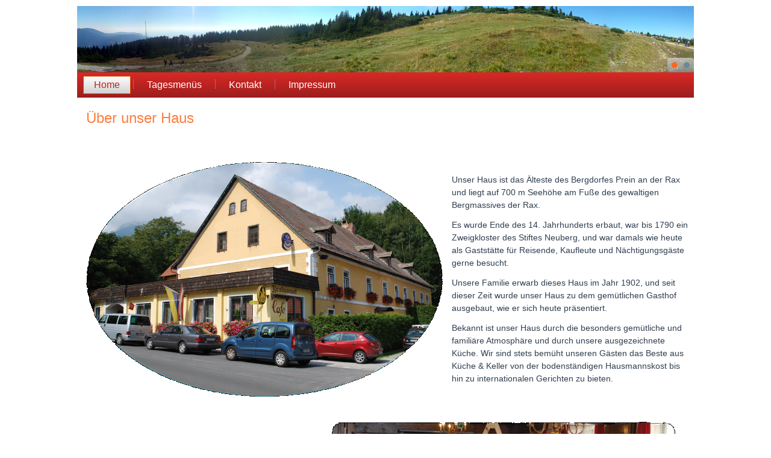

--- FILE ---
content_type: text/html; charset=utf-8
request_url: http://www.oberer-eggl.at/
body_size: 3145
content:
<!DOCTYPE html>
<html dir="ltr" lang="de-de">
<head>
    <base href="http://www.oberer-eggl.at/" />
	<meta http-equiv="content-type" content="text/html; charset=utf-8" />
	<meta name="author" content="Super User" />
	<meta name="description" content="My site" />
	<meta name="generator" content="Joomla! - Open Source Content Management" />
	<title>Home</title>
	<link href="/templates/oberereggl/favicon.ico" rel="shortcut icon" type="image/vnd.microsoft.icon" />
	<link href="/media/com_jce/site/css/content.min.css?badb4208be409b1335b815dde676300e" rel="stylesheet" type="text/css" />
	<script type="application/json" class="joomla-script-options new">{"csrf.token":"a217775af8496b3100baddbbd781364f","system.paths":{"root":"","base":""}}</script>
	<script src="/media/system/js/mootools-core.js?d913f803ae38060a6750362fc8bff5c3" type="text/javascript"></script>
	<script src="/media/system/js/core.js?d913f803ae38060a6750362fc8bff5c3" type="text/javascript"></script>
	<script src="/media/system/js/mootools-more.js?d913f803ae38060a6750362fc8bff5c3" type="text/javascript"></script>
	<script src="/media/jui/js/jquery.min.js?d913f803ae38060a6750362fc8bff5c3" type="text/javascript"></script>
	<script src="/media/jui/js/jquery-noconflict.js?d913f803ae38060a6750362fc8bff5c3" type="text/javascript"></script>
	<script src="/media/jui/js/jquery-migrate.min.js?d913f803ae38060a6750362fc8bff5c3" type="text/javascript"></script>
	<script src="/media/system/js/caption.js?d913f803ae38060a6750362fc8bff5c3" type="text/javascript"></script>
	<script type="text/javascript">
jQuery(function($) {
			 $('.hasTip').each(function() {
				var title = $(this).attr('title');
				if (title) {
					var parts = title.split('::', 2);
					var mtelement = document.id(this);
					mtelement.store('tip:title', parts[0]);
					mtelement.store('tip:text', parts[1]);
				}
			});
			var JTooltips = new Tips($('.hasTip').get(), {"maxTitleChars": 50,"fixed": false});
		});jQuery(window).on('load',  function() {
				new JCaption('img.caption');
			});
	</script>

    <link rel="stylesheet" href="/templates/system/css/system.css" />
    <link rel="stylesheet" href="/templates/system/css/general.css" />

    <!-- Created by Artisteer v4.3.0.60928 -->
    
    
    <meta name="viewport" content="initial-scale = 1.0, maximum-scale = 1.0, user-scalable = no, width = device-width" />

    <!--[if lt IE 9]><script src="https://html5shiv.googlecode.com/svn/trunk/html5.js"></script><![endif]-->
    <link rel="stylesheet" href="/templates/oberereggl/css/template.css" media="screen" type="text/css" />
    <!--[if lte IE 7]><link rel="stylesheet" href="/templates/oberereggl/css/template.ie7.css" media="screen" /><![endif]-->
    <link rel="stylesheet" href="/templates/oberereggl/css/template.responsive.css" media="all" type="text/css" />

<link rel="shortcut icon" href="/templates/oberereggl/favicon.ico" type="image/x-icon" />
    <script>if ('undefined' != typeof jQuery) document._artxJQueryBackup = jQuery;</script>
    <script src="/templates/oberereggl/jquery.js"></script>
    <script>jQuery.noConflict();</script>

    <script src="/templates/oberereggl/script.js"></script>
    <script src="/templates/oberereggl/script.responsive.js"></script>
    <script src="/templates/oberereggl/modules.js"></script>
        <script>if (document._artxJQueryBackup) jQuery = document._artxJQueryBackup;</script>
</head>
<body>

<div id="art-main">
<header class="art-header">
    <div class="art-shapes">
        
            </div>
<div class="art-slider art-slidecontainerheader" data-width="1536" data-height="110">
    <div class="art-slider-inner">
<div class="art-slide-item art-slideheader0">


</div>
<div class="art-slide-item art-slideheader1">


</div>

    </div>
</div>
<div class="art-slidenavigator art-slidenavigatorheader" data-left="1" data-top="1">
<a href="#" class="art-slidenavigatoritem"></a><a href="#" class="art-slidenavigatoritem"></a>
</div>







                
                    
</header>
<nav class="art-nav">
    
<ul class="art-hmenu nav-pills"><li class="item-117 current active"><a class=" active" href="/index.php">Home</a></li><li class="item-108"><a href="/index.php/tageskarte">Tagesmenüs</a></li><li class="item-114"><a href="/index.php/kontakt">Kontakt</a></li><li class="item-115"><a href="/index.php/impressum">Impressum</a></li></ul> 
    </nav>
<div class="art-sheet clearfix">
            <div class="art-layout-wrapper">
                <div class="art-content-layout">
                    <div class="art-content-layout-row">
                        <div class="art-layout-cell art-content">
<article class="art-post art-messages"><div class="art-postcontent clearfix">
<div id="system-message-container">
</div></div></article><div class="item-page" itemscope itemtype="http://schema.org/Article"><article class="art-post"><h2 class="art-postheader"><a href="/index.php">Über unser Haus</a></h2><div class="art-postcontent clearfix"><div class="art-article"><p>&nbsp;</p>
<p><img style="margin-right: 10px; float: left;" src="/images/bilder/gasthof3.png" alt="gasthof3" width="600" height="400" /></p>
<p>&nbsp;</p>
<p>Unser Haus ist das Älteste des Bergdorfes Prein an der Rax und liegt auf 700 m Seehöhe am Fuße des gewaltigen Bergmassives der Rax.</p>
<p>Es wurde Ende des 14. Jahrhunderts erbaut, war bis 1790 ein Zweigkloster des Stiftes Neuberg, und war damals wie heute als Gaststätte für Reisende, Kaufleute und Nächtigungsgäste gerne besucht.</p>
<p>Unsere Familie erwarb dieses Haus im Jahr 1902, und seit&nbsp;&nbsp; dieser Zeit wurde unser Haus zu dem gemütlichen Gasthof ausgebaut, wie er sich heute präsentiert.</p>
<p>Bekannt ist unser Haus durch die besonders gemütliche und familiäre Atmosphäre und durch unsere ausgezeichnete Küche. Wir sind stets bemüht unseren Gästen das Beste aus Küche &amp; Keller von der bodenständigen Hausmannskost bis hin zu internationalen Gerichten zu bieten.</p>
<p>&nbsp;</p>
<p>&nbsp;<img style="margin-right: 10px; margin-left: 10px; float: right;" src="/images/bilder/gasthof4.png" alt="gasthof4" /></p>
<p>&nbsp;</p>
<p>Auf Grund des Platzangebotes unseres Restaurants<br />von über 200 Sitzplätzen sind speziell Busse herzlichst<br />bei uns willkommen.<br />Ob zu einem Gabelfrühstück, Mittagessen (Menü<br />oder à la carte), Nachmittagskaffee oder Abendessen,<br />wir sind gerne um unsere Busgäste bemüht.<br />Für Individualreisende bieten wir eine reichhaltige<br />à la carte Speisekarte mit den verschiedensten<br />Schmankerln aus Küche&amp;Keller und einem großen<br />Salatbuffet.<br />Darf es auch ein ausgewählter, zur Speise passender<br />Wein sein? Eine große Auswahl an erlesenen Weinen<br />steht zur Verfügung - wir beraten Sie gerne.</p>
<p>&nbsp;</p>
<p>&nbsp;</p>
<p><img style="margin-right: 10px; margin-left: 10px; float: left;" src="/images/bilder/gasthof6.png" alt="gasthof5" /></p>
<p>&nbsp;</p>
<p>Persönliches Bemühen um unsere Gäste ist das Motto unseres Hauses! Wir bieten stillvolles Wohnen beim Gastwirt.</p>
<p>Viele Persönlichkeiten aus Politik, Wirtschaft, Kultur und Gäste aus allen Bevölkerungsschichten bevorzugen unser breites Angebot.</p>
<p>Unser Gasthof ist mit 1-Bett-, 2-Bett- und großräumigen&nbsp;&nbsp;&nbsp;&nbsp;&nbsp; Familienzimmern, alle mit Dusche, WC, Kabel-TV ausgestattet. Wahlweise können unsere Gäste die Nächtigung mit Frühstück (Buffet), oder Halbpension genießen.</p>
<p>Unser Gastgarten mit 50 Sitzplätzen lädt zum Verweilen ein. Inmitten der waldreichen Gegend rund um das Haus entspannen unsere Gäste und lassen den Alltag hinter sich.</p> </div></div></article></div>



                        </div>
                    </div>
                </div>
            </div>

<footer class="art-footer">
<p><img width="200" height="92" alt="" class="art-lightbox" src="/templates/oberereggl/images/Logo-OttoLeistentritt_frei_.gif" /><br /></p><p>Copyright © 2020, Otto Leistentritt<br /></p>
</footer>

    </div>
    <p class="art-page-footer">
        <span id="art-footnote-links">Designed by <a href="/www.mtdl.at" target="_blank">DI(FH) Hans Pfeifer</a>.</span>
    </p>
</div>


</body>
</html>